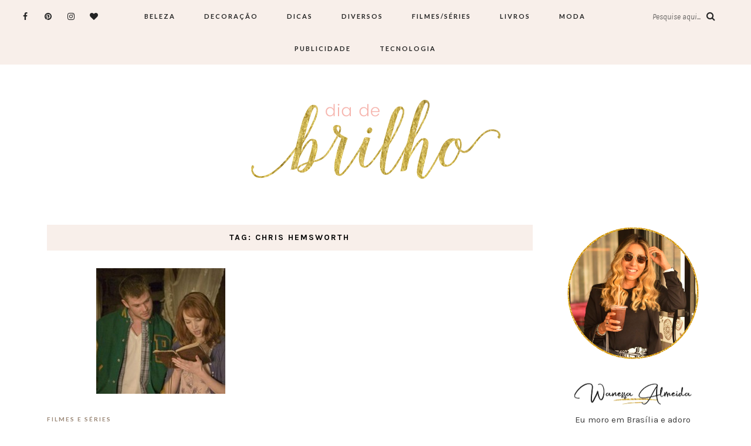

--- FILE ---
content_type: text/html; charset=UTF-8
request_url: https://diadebrilho.com/tag/chris-hemsworth/
body_size: 13679
content:
<!DOCTYPE html>
<html lang="pt-BR" prefix="og: https://ogp.me/ns#">
<head>
	<meta charset="UTF-8">
	<meta name="viewport" content="width=device-width, initial-scale=1">		
    	<style>img:is([sizes="auto" i], [sizes^="auto," i]) { contain-intrinsic-size: 3000px 1500px }</style>
	
<!-- Otimização para mecanismos de pesquisa pelo Rank Math - https://rankmath.com/ -->
<title>Arquivos Chris Hemsworth | Dia de Brilho</title>
<meta name="robots" content="follow, index, max-snippet:-1, max-video-preview:-1, max-image-preview:large"/>
<link rel="canonical" href="https://diadebrilho.com/tag/chris-hemsworth/" />
<meta property="og:locale" content="pt_BR" />
<meta property="og:type" content="article" />
<meta property="og:title" content="Arquivos Chris Hemsworth | Dia de Brilho" />
<meta property="og:url" content="https://diadebrilho.com/tag/chris-hemsworth/" />
<meta property="og:site_name" content="Dia de Brilho" />
<meta property="article:publisher" content="https://www.facebook.com/oliveirawanessa" />
<meta property="og:image" content="https://diadebrilho.com/wp-content/uploads/2021/09/diadebrilho-seo-2.png" />
<meta property="og:image:secure_url" content="https://diadebrilho.com/wp-content/uploads/2021/09/diadebrilho-seo-2.png" />
<meta property="og:image:width" content="1200" />
<meta property="og:image:height" content="630" />
<meta property="og:image:alt" content="Dia de Brilho por Wanessa Almeida" />
<meta property="og:image:type" content="image/png" />
<meta name="twitter:card" content="summary_large_image" />
<meta name="twitter:title" content="Arquivos Chris Hemsworth | Dia de Brilho" />
<meta name="twitter:site" content="@diadebrilho" />
<meta name="twitter:image" content="https://diadebrilho.com/wp-content/uploads/2021/09/diadebrilho-seo-2.png" />
<meta name="twitter:label1" content="Posts" />
<meta name="twitter:data1" content="1" />
<script type="application/ld+json" class="rank-math-schema">{"@context":"https://schema.org","@graph":[{"@type":"Person","@id":"https://diadebrilho.com/#person","name":"Wanessa Oliveira","sameAs":["https://www.facebook.com/oliveirawanessa","https://twitter.com/diadebrilho"],"image":{"@type":"ImageObject","@id":"https://diadebrilho.com/#logo","url":"https://diadebrilho.com/wp-content/uploads/2021/09/diadebrilho-seo-1.png","contentUrl":"https://diadebrilho.com/wp-content/uploads/2021/09/diadebrilho-seo-1.png","caption":"Wanessa Oliveira","inLanguage":"pt-BR","width":"1920","height":"1080"}},{"@type":"WebSite","@id":"https://diadebrilho.com/#website","url":"https://diadebrilho.com","name":"Wanessa Oliveira","publisher":{"@id":"https://diadebrilho.com/#person"},"inLanguage":"pt-BR"},{"@type":"CollectionPage","@id":"https://diadebrilho.com/tag/chris-hemsworth/#webpage","url":"https://diadebrilho.com/tag/chris-hemsworth/","name":"Arquivos Chris Hemsworth | Dia de Brilho","isPartOf":{"@id":"https://diadebrilho.com/#website"},"inLanguage":"pt-BR"}]}</script>
<!-- /Plugin de SEO Rank Math para WordPress -->

<link rel='dns-prefetch' href='//www.googletagmanager.com' />
<link rel='dns-prefetch' href='//fonts.googleapis.com' />
<link rel="alternate" type="application/rss+xml" title="Feed para Dia de Brilho &raquo;" href="https://diadebrilho.com/feed/" />
<link rel="alternate" type="application/rss+xml" title="Feed de comentários para Dia de Brilho &raquo;" href="https://diadebrilho.com/comments/feed/" />
<link rel="alternate" type="application/rss+xml" title="Feed de tag para Dia de Brilho &raquo; Chris Hemsworth" href="https://diadebrilho.com/tag/chris-hemsworth/feed/" />
		<style>
			.lazyload,
			.lazyloading {
				max-width: 100%;
			}
		</style>
		<script type="text/javascript">
/* <![CDATA[ */
window._wpemojiSettings = {"baseUrl":"https:\/\/s.w.org\/images\/core\/emoji\/16.0.1\/72x72\/","ext":".png","svgUrl":"https:\/\/s.w.org\/images\/core\/emoji\/16.0.1\/svg\/","svgExt":".svg","source":{"concatemoji":"https:\/\/diadebrilho.com\/wp-includes\/js\/wp-emoji-release.min.js?ver=6.8.3"}};
/*! This file is auto-generated */
!function(s,n){var o,i,e;function c(e){try{var t={supportTests:e,timestamp:(new Date).valueOf()};sessionStorage.setItem(o,JSON.stringify(t))}catch(e){}}function p(e,t,n){e.clearRect(0,0,e.canvas.width,e.canvas.height),e.fillText(t,0,0);var t=new Uint32Array(e.getImageData(0,0,e.canvas.width,e.canvas.height).data),a=(e.clearRect(0,0,e.canvas.width,e.canvas.height),e.fillText(n,0,0),new Uint32Array(e.getImageData(0,0,e.canvas.width,e.canvas.height).data));return t.every(function(e,t){return e===a[t]})}function u(e,t){e.clearRect(0,0,e.canvas.width,e.canvas.height),e.fillText(t,0,0);for(var n=e.getImageData(16,16,1,1),a=0;a<n.data.length;a++)if(0!==n.data[a])return!1;return!0}function f(e,t,n,a){switch(t){case"flag":return n(e,"\ud83c\udff3\ufe0f\u200d\u26a7\ufe0f","\ud83c\udff3\ufe0f\u200b\u26a7\ufe0f")?!1:!n(e,"\ud83c\udde8\ud83c\uddf6","\ud83c\udde8\u200b\ud83c\uddf6")&&!n(e,"\ud83c\udff4\udb40\udc67\udb40\udc62\udb40\udc65\udb40\udc6e\udb40\udc67\udb40\udc7f","\ud83c\udff4\u200b\udb40\udc67\u200b\udb40\udc62\u200b\udb40\udc65\u200b\udb40\udc6e\u200b\udb40\udc67\u200b\udb40\udc7f");case"emoji":return!a(e,"\ud83e\udedf")}return!1}function g(e,t,n,a){var r="undefined"!=typeof WorkerGlobalScope&&self instanceof WorkerGlobalScope?new OffscreenCanvas(300,150):s.createElement("canvas"),o=r.getContext("2d",{willReadFrequently:!0}),i=(o.textBaseline="top",o.font="600 32px Arial",{});return e.forEach(function(e){i[e]=t(o,e,n,a)}),i}function t(e){var t=s.createElement("script");t.src=e,t.defer=!0,s.head.appendChild(t)}"undefined"!=typeof Promise&&(o="wpEmojiSettingsSupports",i=["flag","emoji"],n.supports={everything:!0,everythingExceptFlag:!0},e=new Promise(function(e){s.addEventListener("DOMContentLoaded",e,{once:!0})}),new Promise(function(t){var n=function(){try{var e=JSON.parse(sessionStorage.getItem(o));if("object"==typeof e&&"number"==typeof e.timestamp&&(new Date).valueOf()<e.timestamp+604800&&"object"==typeof e.supportTests)return e.supportTests}catch(e){}return null}();if(!n){if("undefined"!=typeof Worker&&"undefined"!=typeof OffscreenCanvas&&"undefined"!=typeof URL&&URL.createObjectURL&&"undefined"!=typeof Blob)try{var e="postMessage("+g.toString()+"("+[JSON.stringify(i),f.toString(),p.toString(),u.toString()].join(",")+"));",a=new Blob([e],{type:"text/javascript"}),r=new Worker(URL.createObjectURL(a),{name:"wpTestEmojiSupports"});return void(r.onmessage=function(e){c(n=e.data),r.terminate(),t(n)})}catch(e){}c(n=g(i,f,p,u))}t(n)}).then(function(e){for(var t in e)n.supports[t]=e[t],n.supports.everything=n.supports.everything&&n.supports[t],"flag"!==t&&(n.supports.everythingExceptFlag=n.supports.everythingExceptFlag&&n.supports[t]);n.supports.everythingExceptFlag=n.supports.everythingExceptFlag&&!n.supports.flag,n.DOMReady=!1,n.readyCallback=function(){n.DOMReady=!0}}).then(function(){return e}).then(function(){var e;n.supports.everything||(n.readyCallback(),(e=n.source||{}).concatemoji?t(e.concatemoji):e.wpemoji&&e.twemoji&&(t(e.twemoji),t(e.wpemoji)))}))}((window,document),window._wpemojiSettings);
/* ]]> */
</script>

<style id='wp-emoji-styles-inline-css' type='text/css'>

	img.wp-smiley, img.emoji {
		display: inline !important;
		border: none !important;
		box-shadow: none !important;
		height: 1em !important;
		width: 1em !important;
		margin: 0 0.07em !important;
		vertical-align: -0.1em !important;
		background: none !important;
		padding: 0 !important;
	}
</style>
<link rel='stylesheet' id='wp-block-library-css' href='https://diadebrilho.com/wp-includes/css/dist/block-library/style.min.css?ver=6.8.3' type='text/css' media='all' />
<style id='classic-theme-styles-inline-css' type='text/css'>
/*! This file is auto-generated */
.wp-block-button__link{color:#fff;background-color:#32373c;border-radius:9999px;box-shadow:none;text-decoration:none;padding:calc(.667em + 2px) calc(1.333em + 2px);font-size:1.125em}.wp-block-file__button{background:#32373c;color:#fff;text-decoration:none}
</style>
<style id='global-styles-inline-css' type='text/css'>
:root{--wp--preset--aspect-ratio--square: 1;--wp--preset--aspect-ratio--4-3: 4/3;--wp--preset--aspect-ratio--3-4: 3/4;--wp--preset--aspect-ratio--3-2: 3/2;--wp--preset--aspect-ratio--2-3: 2/3;--wp--preset--aspect-ratio--16-9: 16/9;--wp--preset--aspect-ratio--9-16: 9/16;--wp--preset--color--black: #000000;--wp--preset--color--cyan-bluish-gray: #abb8c3;--wp--preset--color--white: #ffffff;--wp--preset--color--pale-pink: #f78da7;--wp--preset--color--vivid-red: #cf2e2e;--wp--preset--color--luminous-vivid-orange: #ff6900;--wp--preset--color--luminous-vivid-amber: #fcb900;--wp--preset--color--light-green-cyan: #7bdcb5;--wp--preset--color--vivid-green-cyan: #00d084;--wp--preset--color--pale-cyan-blue: #8ed1fc;--wp--preset--color--vivid-cyan-blue: #0693e3;--wp--preset--color--vivid-purple: #9b51e0;--wp--preset--gradient--vivid-cyan-blue-to-vivid-purple: linear-gradient(135deg,rgba(6,147,227,1) 0%,rgb(155,81,224) 100%);--wp--preset--gradient--light-green-cyan-to-vivid-green-cyan: linear-gradient(135deg,rgb(122,220,180) 0%,rgb(0,208,130) 100%);--wp--preset--gradient--luminous-vivid-amber-to-luminous-vivid-orange: linear-gradient(135deg,rgba(252,185,0,1) 0%,rgba(255,105,0,1) 100%);--wp--preset--gradient--luminous-vivid-orange-to-vivid-red: linear-gradient(135deg,rgba(255,105,0,1) 0%,rgb(207,46,46) 100%);--wp--preset--gradient--very-light-gray-to-cyan-bluish-gray: linear-gradient(135deg,rgb(238,238,238) 0%,rgb(169,184,195) 100%);--wp--preset--gradient--cool-to-warm-spectrum: linear-gradient(135deg,rgb(74,234,220) 0%,rgb(151,120,209) 20%,rgb(207,42,186) 40%,rgb(238,44,130) 60%,rgb(251,105,98) 80%,rgb(254,248,76) 100%);--wp--preset--gradient--blush-light-purple: linear-gradient(135deg,rgb(255,206,236) 0%,rgb(152,150,240) 100%);--wp--preset--gradient--blush-bordeaux: linear-gradient(135deg,rgb(254,205,165) 0%,rgb(254,45,45) 50%,rgb(107,0,62) 100%);--wp--preset--gradient--luminous-dusk: linear-gradient(135deg,rgb(255,203,112) 0%,rgb(199,81,192) 50%,rgb(65,88,208) 100%);--wp--preset--gradient--pale-ocean: linear-gradient(135deg,rgb(255,245,203) 0%,rgb(182,227,212) 50%,rgb(51,167,181) 100%);--wp--preset--gradient--electric-grass: linear-gradient(135deg,rgb(202,248,128) 0%,rgb(113,206,126) 100%);--wp--preset--gradient--midnight: linear-gradient(135deg,rgb(2,3,129) 0%,rgb(40,116,252) 100%);--wp--preset--font-size--small: 13px;--wp--preset--font-size--medium: 20px;--wp--preset--font-size--large: 36px;--wp--preset--font-size--x-large: 42px;--wp--preset--spacing--20: 0.44rem;--wp--preset--spacing--30: 0.67rem;--wp--preset--spacing--40: 1rem;--wp--preset--spacing--50: 1.5rem;--wp--preset--spacing--60: 2.25rem;--wp--preset--spacing--70: 3.38rem;--wp--preset--spacing--80: 5.06rem;--wp--preset--shadow--natural: 6px 6px 9px rgba(0, 0, 0, 0.2);--wp--preset--shadow--deep: 12px 12px 50px rgba(0, 0, 0, 0.4);--wp--preset--shadow--sharp: 6px 6px 0px rgba(0, 0, 0, 0.2);--wp--preset--shadow--outlined: 6px 6px 0px -3px rgba(255, 255, 255, 1), 6px 6px rgba(0, 0, 0, 1);--wp--preset--shadow--crisp: 6px 6px 0px rgba(0, 0, 0, 1);}:where(.is-layout-flex){gap: 0.5em;}:where(.is-layout-grid){gap: 0.5em;}body .is-layout-flex{display: flex;}.is-layout-flex{flex-wrap: wrap;align-items: center;}.is-layout-flex > :is(*, div){margin: 0;}body .is-layout-grid{display: grid;}.is-layout-grid > :is(*, div){margin: 0;}:where(.wp-block-columns.is-layout-flex){gap: 2em;}:where(.wp-block-columns.is-layout-grid){gap: 2em;}:where(.wp-block-post-template.is-layout-flex){gap: 1.25em;}:where(.wp-block-post-template.is-layout-grid){gap: 1.25em;}.has-black-color{color: var(--wp--preset--color--black) !important;}.has-cyan-bluish-gray-color{color: var(--wp--preset--color--cyan-bluish-gray) !important;}.has-white-color{color: var(--wp--preset--color--white) !important;}.has-pale-pink-color{color: var(--wp--preset--color--pale-pink) !important;}.has-vivid-red-color{color: var(--wp--preset--color--vivid-red) !important;}.has-luminous-vivid-orange-color{color: var(--wp--preset--color--luminous-vivid-orange) !important;}.has-luminous-vivid-amber-color{color: var(--wp--preset--color--luminous-vivid-amber) !important;}.has-light-green-cyan-color{color: var(--wp--preset--color--light-green-cyan) !important;}.has-vivid-green-cyan-color{color: var(--wp--preset--color--vivid-green-cyan) !important;}.has-pale-cyan-blue-color{color: var(--wp--preset--color--pale-cyan-blue) !important;}.has-vivid-cyan-blue-color{color: var(--wp--preset--color--vivid-cyan-blue) !important;}.has-vivid-purple-color{color: var(--wp--preset--color--vivid-purple) !important;}.has-black-background-color{background-color: var(--wp--preset--color--black) !important;}.has-cyan-bluish-gray-background-color{background-color: var(--wp--preset--color--cyan-bluish-gray) !important;}.has-white-background-color{background-color: var(--wp--preset--color--white) !important;}.has-pale-pink-background-color{background-color: var(--wp--preset--color--pale-pink) !important;}.has-vivid-red-background-color{background-color: var(--wp--preset--color--vivid-red) !important;}.has-luminous-vivid-orange-background-color{background-color: var(--wp--preset--color--luminous-vivid-orange) !important;}.has-luminous-vivid-amber-background-color{background-color: var(--wp--preset--color--luminous-vivid-amber) !important;}.has-light-green-cyan-background-color{background-color: var(--wp--preset--color--light-green-cyan) !important;}.has-vivid-green-cyan-background-color{background-color: var(--wp--preset--color--vivid-green-cyan) !important;}.has-pale-cyan-blue-background-color{background-color: var(--wp--preset--color--pale-cyan-blue) !important;}.has-vivid-cyan-blue-background-color{background-color: var(--wp--preset--color--vivid-cyan-blue) !important;}.has-vivid-purple-background-color{background-color: var(--wp--preset--color--vivid-purple) !important;}.has-black-border-color{border-color: var(--wp--preset--color--black) !important;}.has-cyan-bluish-gray-border-color{border-color: var(--wp--preset--color--cyan-bluish-gray) !important;}.has-white-border-color{border-color: var(--wp--preset--color--white) !important;}.has-pale-pink-border-color{border-color: var(--wp--preset--color--pale-pink) !important;}.has-vivid-red-border-color{border-color: var(--wp--preset--color--vivid-red) !important;}.has-luminous-vivid-orange-border-color{border-color: var(--wp--preset--color--luminous-vivid-orange) !important;}.has-luminous-vivid-amber-border-color{border-color: var(--wp--preset--color--luminous-vivid-amber) !important;}.has-light-green-cyan-border-color{border-color: var(--wp--preset--color--light-green-cyan) !important;}.has-vivid-green-cyan-border-color{border-color: var(--wp--preset--color--vivid-green-cyan) !important;}.has-pale-cyan-blue-border-color{border-color: var(--wp--preset--color--pale-cyan-blue) !important;}.has-vivid-cyan-blue-border-color{border-color: var(--wp--preset--color--vivid-cyan-blue) !important;}.has-vivid-purple-border-color{border-color: var(--wp--preset--color--vivid-purple) !important;}.has-vivid-cyan-blue-to-vivid-purple-gradient-background{background: var(--wp--preset--gradient--vivid-cyan-blue-to-vivid-purple) !important;}.has-light-green-cyan-to-vivid-green-cyan-gradient-background{background: var(--wp--preset--gradient--light-green-cyan-to-vivid-green-cyan) !important;}.has-luminous-vivid-amber-to-luminous-vivid-orange-gradient-background{background: var(--wp--preset--gradient--luminous-vivid-amber-to-luminous-vivid-orange) !important;}.has-luminous-vivid-orange-to-vivid-red-gradient-background{background: var(--wp--preset--gradient--luminous-vivid-orange-to-vivid-red) !important;}.has-very-light-gray-to-cyan-bluish-gray-gradient-background{background: var(--wp--preset--gradient--very-light-gray-to-cyan-bluish-gray) !important;}.has-cool-to-warm-spectrum-gradient-background{background: var(--wp--preset--gradient--cool-to-warm-spectrum) !important;}.has-blush-light-purple-gradient-background{background: var(--wp--preset--gradient--blush-light-purple) !important;}.has-blush-bordeaux-gradient-background{background: var(--wp--preset--gradient--blush-bordeaux) !important;}.has-luminous-dusk-gradient-background{background: var(--wp--preset--gradient--luminous-dusk) !important;}.has-pale-ocean-gradient-background{background: var(--wp--preset--gradient--pale-ocean) !important;}.has-electric-grass-gradient-background{background: var(--wp--preset--gradient--electric-grass) !important;}.has-midnight-gradient-background{background: var(--wp--preset--gradient--midnight) !important;}.has-small-font-size{font-size: var(--wp--preset--font-size--small) !important;}.has-medium-font-size{font-size: var(--wp--preset--font-size--medium) !important;}.has-large-font-size{font-size: var(--wp--preset--font-size--large) !important;}.has-x-large-font-size{font-size: var(--wp--preset--font-size--x-large) !important;}
:where(.wp-block-post-template.is-layout-flex){gap: 1.25em;}:where(.wp-block-post-template.is-layout-grid){gap: 1.25em;}
:where(.wp-block-columns.is-layout-flex){gap: 2em;}:where(.wp-block-columns.is-layout-grid){gap: 2em;}
:root :where(.wp-block-pullquote){font-size: 1.5em;line-height: 1.6;}
</style>
<link rel='stylesheet' id='parent-style-css' href='https://diadebrilho.com/wp-content/themes/aileen/style.css?ver=6.8.3' type='text/css' media='all' />
<link rel='stylesheet' id='child-style-css' href='https://diadebrilho.com/wp-content/themes/aileen-child/style.css?ver=6.8.3' type='text/css' media='all' />
<link rel='stylesheet' id='aileen-fonts-css' href='//fonts.googleapis.com/css?family=Cookie%7CDancing+Script%3A400%2C700%7CAlice%7CKarla%3A400%2C400i%2C700%2C700i%7CRoboto+Slab%3A400%2C700%7COpen+Sans%7CMr+Dafoe%7CKalam%3A400%2C700%7CPoppins%3A300%2C300i%2C400%2C400i%2C500%2C500i%2C600%2C600i%7CCrimson+Text%3A400%2C400i%2C600%2C600i%7CMuli%3A400%2C400i%2C600%2C600i%2C700%2C700i%2C800%2C800i%7CAmiri%3A400%2C400i%2C700%2C700i%7CDroid+Serif%3A400%2C400italic%2C700%2C700italic%7CRoboto%7CPT+Sans%7CLobster%7CJosefin+Sans%7CPacifico%7CCourgette%7CHandlee%7CPlayfair+Display%3A400%2C400italic%2C700%2C700italic%7CWork+Sans%3A400%2C500%7CMontserrat%3A400%2C700%7CSource+Serif+Pro%3A400%2C700%7COswald%3A400%2C300%2C700%7CArchivo+Narrow%3A400%2C400italic%2C700%2C700italic%7CLora%3A400%2C700%2C400italic%2C700italic%7COld+Standard+TT%3A400%2C700%2C400italic%7CRaleway%3A300%2C400%2C500%2C600%2C700%7CLato%3A400%2C400italic%2C300%2C300italic%2C700%2C700italic%7CPT+Sans%3A400%2C400italic%2C700%2C700italic%7CLora%3A400%2C400italic%2C700%2C700italic%7CLibre+Baskerville%3A400%2C400italic%2C700%7CJosefin+Slab%3A400%2C400italic%2C600%2C600italic%2C700%2C700italic%7CSource+Sans+Pro%3A400%2C400italic%2C700%2C700italic%7CPT+Serif%3A400%2C400italic%2C700%2C700italic%7CNoto+Serif%3A400%2C400italic%2C700%2C700italic%7CJosefin+Sans%3A400%2C400italic%2C700%2C700italic%7CQuicksand%3A400%2C700%7CQuestrial%7CComfortaa%3A400%2C700%7CCinzel%3A400%2C700%7CPontano+Sans%7CQuattrocento+Sans%3A400%2C700%2C400italic%2C700italic%7CMerriweather%3A300%2C400%2C700%7CVarela+Round%7CAlegreya%3A400%2C400italic%2C700%2C700italic%7CEB+Garamond%7CPlayfair+Display+SC%3A400%2C400italic%2C700%2C700italic%7CArapey%3A400%2C400italic%7CPrata%7CRufina%3A400%2C700%7CActor%7CAlegreya%3A400%2C400i%2C700%2C700i%2C900%2C900i%7CAlex+Brush%7CAmatic+SC%7CAmiko%3A400%2C600%2C700%7CArchitects+Daughter%7CArsenal%3A400%2C400i%2C700%2C700i%7CArvo%3A400%2C400i%2C700%2C700i%7CBad+Script%7CBaloo%7CCardo%3A400%2C400i%2C700%7CChanga+One%3A400%2C400i%7CChonburi%7CCinzel%3A400%2C700%2C900%7CCormorant+Garamond%3A400%2C400i%2C700%2C700i%7CDosis%3A400%2C700%2C800%7CEB+Garamond%7CFrank+Ruhl+Libre%3A300%2C400%2C700%2C900%7CGreat+Vibes%7CIndie+Flower%7CJust+Another+Hand%7CLobster+Two%3A400%2C400i%2C700%2C700i&#038;ver=1' type='text/css' media='all' />
<link rel='stylesheet' id='bootstrap-css' href='https://diadebrilho.com/wp-content/themes/aileen/css/bootstrap.css?ver=6.8.3' type='text/css' media='all' />
<link rel='stylesheet' id='aileen-style-css' href='https://diadebrilho.com/wp-content/themes/aileen/css/main.css?ver=6.8.3' type='text/css' media='all' />
<link rel='stylesheet' id='owl-carousel-css' href='https://diadebrilho.com/wp-content/themes/aileen/css/owl.carousel.css?ver=6.8.3' type='text/css' media='all' />
<link rel='stylesheet' id='font-awesome-css' href='https://diadebrilho.com/wp-content/themes/aileen/css/font-awesome.min.css?ver=6.8.3' type='text/css' media='all' />
<link rel='stylesheet' id='custom-style-css' href='https://diadebrilho.com/wp-content/themes/aileen/style.css?ver=6.8.3' type='text/css' media='all' />
<style id='custom-style-inline-css' type='text/css'>

	
		#post-nav {
			border-top: 1px solid #e5e5e5; padding-top:20px;
		}
	
		body { 
			color:#3d3d3d !important; font-family: Karla; font-size: 15px; line-height: 23px; font-style:normal; 		font-weight:normal; letter-spacing: 0px;
		}
		
		.widget .tagcloud a , .tagcloud a {font-family: Karla; font-size: 15px !important; line-height: 23px; font-style:normal; 		font-weight:normal; letter-spacing: 0px;}
		
		h1, h1.entry-title, #home_carousel .slider-entry-title {
			font-family:Oswald; font-size:30px; line-height: 44px; font-style:normal; font-weight:normal ; letter-spacing: 0px;
		}
				
		h2, h2.entry-title, .slider-entry-title, .woocommerce ul.products li.product .woocommerce-loop-product__title  {
			font-family:Oswald; font-size:24px; line-height: 36px ; font-style:normal; font-weight:normal; letter-spacing: 0px;
		}
	
		h3 {
			font-family:Karla; font-size:14px; line-height: 20px; font-style:normal; font-weight:bold; letter-spacing: 2px;
		}
	
		h4, .related.products .woo-product-title, .woocommerce .mini_cart_item {
			font-family:Oswald; font-size:17px; line-height: 26px; font-style:normal; font-weight:normal; letter-spacing: 0px;
		}
	
		h5,  .entry-meta, .woocommerce-review__published-date  {
			font-family:Courgette; font-size:14px; line-height: 20px ; font-style:normal; font-weight:normal; letter-spacing: 0.3px;
		}
	
		h6, .entry-cat a, .comment-reply-link, .read-more a, .woocommerce-review__author, .woocommerce a.button  {
			font-family:Lato; font-size:10px !important; line-height: 16px; font-style:normal; font-weight:bold; letter-spacing: 2px;
		}
		
		.navbar-nav > li > a,  .dropdown-menu a {
			font-family:Lato; font-size:11px; line-height: 18px; font-style:normal; font-weight:bold; letter-spacing: 2px;
		}
		
		#site-title a {
			font-family:Dancing Script; font-size:72px; line-height: 82px; font-style:normal; font-weight:normal ; letter-spacing: 5px;
		}
				
		.site-description {
			font-family:Raleway; font-size:13px; line-height: 16px; font-style:normal; font-weight:normal ; letter-spacing: 1px;
		}
	
		a:hover { 
			color:  #111111 ;
		}
			
		a, blockquote:before, span.post-nav-title, .social-icons a:hover, .header-right .fa:hover, .blog.sticky .entry-title:after  { 
			color:  #998675;
		} 
		
		
		
		.read-more a:hover, a.aileen-link:hover, .widget a.social-icon:hover, .product .add_to_cart_button:hover, .about-find-more a:hover,  #search-form #searchsubmit:hover,  .widget .tagcloud a:hover {
			background: #111111 ; color:#fff !important;
		}
		
		.go-top:hover, .woocommerce ul.products li.product .button, .woocommerce div.product form.cart .button:hover, .page_navi a:hover, a.page-numbers:hover, span.page-numbers.dots:hover, .woocommerce nav.woocommerce-pagination ul li a:hover {
			background: #998675; color:#fff;
		}
		
		#site-title a {
				color: #000000;
		}
		
		.site-description {
			color: #929292;
		}
		
		.entry-meta, .entry-meta a {
			color: #868686;
		}
		
		.owl-dot.active, .post-sticky-icon span, .post-sticky-label span, .read-more a,   .recent-post-thumb .count, input#submit:hover, .top-shop-count, #search-form #searchsubmit, .author-label {
			background:#998675;
		}
		
		.widget-title, .related-title, .commentlist .comments-title, .comment-reply-title, .wrapper-archive-block .widget-title, .wrapper-search-block .widget-title, .related.products .widget-title, .instagram-widget-container .widget-title {
			background: #f8efea;
		}
		
		.widget-title h3, .widget-title, .related-title h3, #reply-title, .woocommerce #reviews h3, .commentlist .comments-title, .comment-reply-title, .wrapper-archive-block .widget-title, .wrapper-search-block .widget-title,  .related.products .widget-title, .instagram-widget-container .widget-title {
			color: #000000;
		}
		
		 .entry-title, .entry-title a, .widget-title, .mc4wp-form h3, .authorbox h3, .related-title, .recent-post-overlay a,   .page-numbers li span, .comment-reply-title, .commentlist h5, .relatedposts  h4 a, .recent-posts-list-title  a, h6.com-author, h6.com-author a, .aboutme-content h3, .gallery-caption, .wp-caption-text, .null-instagram-feed p.clear a, .aileen_recent_list h5 a, .related-overlay p a, .desc-list-post h3, .wp-pagenavi a, a.page-numbers, span.page-numbers.dots, .comment-reply-link, .info-blocks-item  h5,  .post-previous a, .post-next a, .quote-source a, .widget  .social-icons a,   .cart_item .product-name a, .aileen-social-sharing span, .tags-title  {
			color: #111111;
		}
		.header-slider .slider-entry-title a, .widget_archive li a, .widget_categories li a, .widget_pages li a, .widget_meta li a, .widget_recent_entries li a,  h1, h2, h3, h4, h5, h6, .previous_posts_link a, .next_posts_link a, .prev.page-numbers a, #sidebar .widget.widget_nav_menu ul li a {
			color:  #111111 ;
		}
	
		#logo {padding:50px 0px 50px 0px;}
		
		#logo img {
			max-width:441px;
		}
	
		.woocommerce div.product form.cart .button,   input[type='reset'], input[type='submit'], button[type='submit'], input#submit, .page_navi .current, .page-numbers.current, .go-top,   .bypostauthor cite span {
			background:#111111; color:#fff;
		}
		.top-main-menu, .is-sticky, .is-sticky .top-main-menu {
			background: #f8efea;
		}
	
		.navbar-nav > li > a, navbar-toggle, .is-sticky  a, .navbar-default .navbar-toggle, .social-icons a, .header-right .fa, .header-right a, .navbar-default .navbar-nav > .active > a, .navbar li.menu-item-has-children:before { 
			color:  #232323;
		} 
		
 .navbar-collapse.collapse.in  .navbar-nav>li, .dropdown-menu > li {
			border-top:1px solid #edddd3;
		}
		
		 .comment .comment-single {border-bottom:1px solid #edddd3;}
		
		.dropdown-menu > li > a, .dropdown-menu > li > a:hover { 
			color:  #232323 !important;
		}  
		.dropdown-menu, .navbar-nav .open .dropdown-menu  {
			background:#f8efea; 
		}
	
  
		.footer {display:block;}
	
		.footer {
			background:#f8efea !important; color:  #191919;
		}
		
		.footer, .footer a, .footer strong, .footer b,.footer input[placeholder], .footer textarea[placeholder], .footer h1, .footer h2, .footer h3, .footer h4, .footer h5, .footer h6, .footer-social-block .social-icons a {
			color:  #191919;
		}
	
		.copyright  {
			background:#edddd5; color:  #363636;
		}
	
		.copyright a {
			color:  #363636;
		}
		
		.mc4wp-form { 
			background:#f2f2f2; 
		}
		
		.mc4wp-form, .mc4wp-form b, .mc4wp-form  h1, .mc4wp-form  h2, .mc4wp-form  h3, .mc4wp-form  h4, .mc4wp-form  h5, .mc4wp-form  h6 {
			color:  #000000 !important;
		}
		
		.author-block {
			background:#f7f7f7; color:#111111;
		}
		
		.authorbox h2 {color:#111111;}
		
		td, th  {
			border-top: 1px solid #e5e5e5;
		}
		table,    .widget_calendar table td, .desc-list-post, .single .header-wrapper, .page .header-wrapper, .widget ul li, .woocommerce-MyAccount-navigation li, .woocommerce div.product form.cart .group_table td  { 
			border-bottom: 1px solid #e5e5e5;
		}
		
		 .authorbox, .woocommerce-MyAccount-navigation {
			border: 1px solid #e5e5e5;
		}
				
		.woocommerce ul.cart_list li a, .woocommerce.widget a, .woocommerce-MyAccount-navigation li  a {
			color: #111111;
		}
		
		.woocommerce .onsale, .woocommerce span.onsale, .woocommerce nav.woocommerce-pagination ul li span {
			background: #111111 !important; color:#fff !important;
		}
		
		.woocommerce ul.products li.product .button:hover, .woocommerce button.button:hover {
			background:#111111; color:#fff;
		}
		
		
		.woocommerce ul.cart_list li, .woocommerce ul.product_list_widget li {
			border-bottom:1px solid #e5e5e5;
		}
		
		.woocommerce div.product .woocommerce-tabs ul.tabs li.active, .woocommerce button.button {
			background:#998675; color:#fff;
		}
		
		.woocommerce .star-rating span {
			color:#998675;
		}
				
		.woocommerce div.product p.price, .woocommerce div.product span.price, .woocommerce ul.products li.product .price {
			color: #111111;
		}
		
		.woocommerce #respond input#submit.alt, .woocommerce a.button, .woocommerce .woocommerce-message .button,.woocommerce-cart .wc-proceed-to-checkout a.checkout-button, .woocommerce button.button.alt, .button.wc-backward {
			background:#111111; color:#fff;
		}
		.woocommerce button.button.alt:hover, .woocommerce a.button:hover, .woocommerce-cart .wc-proceed-to-checkout a.checkout-button:hover, .button.wc-backward:hover {
			background:#998675; color:#fff;
		}
		
		@media screen and (min-width: 991px) {
			.dropdown .dropdown-menu .dropdown-menu li {border-left:1px solid #edddd3;}
			
		}
		@media screen and (max-width: 768px) {
			.slider-entry-title {
			font-family:Oswald; font-size:24px; line-height: 36px ; font-style:normal; font-weight:normal; letter-spacing: 0px;
		}
		}
		
		@media screen and (max-width: 991px) {
			
		
			.navbar-nav > li {
				background:#f8efea;
			}
	
			.navbar-nav > li > a { 
				color:  #232323 !important;
			} 
			
			h1.entry-title, h1.page-title, #home_carousel .slider-entry-title {font-family:Oswald!important; font-size:24px !important; line-height: 36px!important; font-style:normal!important; font-weight:normal !important;}
			
			.header-slider .read-more {display:none;}
		}
		
		.single .entry-content, .single .entry-content p{
text-align: justify;
}

article.blog p{
text-align: justify;
}

.single .header-wrapper {
border:0;
}


	
</style>
<script type="text/javascript" src="https://diadebrilho.com/wp-includes/js/jquery/jquery.min.js?ver=3.7.1" id="jquery-core-js"></script>
<script type="text/javascript" src="https://diadebrilho.com/wp-includes/js/jquery/jquery-migrate.min.js?ver=3.4.1" id="jquery-migrate-js"></script>

<!-- Snippet da etiqueta do Google (gtag.js) adicionado pelo Site Kit -->
<!-- Snippet do Google Análises adicionado pelo Site Kit -->
<script type="text/javascript" src="https://www.googletagmanager.com/gtag/js?id=GT-NCLX2JR" id="google_gtagjs-js" async></script>
<script type="text/javascript" id="google_gtagjs-js-after">
/* <![CDATA[ */
window.dataLayer = window.dataLayer || [];function gtag(){dataLayer.push(arguments);}
gtag("set","linker",{"domains":["diadebrilho.com"]});
gtag("js", new Date());
gtag("set", "developer_id.dZTNiMT", true);
gtag("config", "GT-NCLX2JR");
/* ]]> */
</script>
<link rel="https://api.w.org/" href="https://diadebrilho.com/wp-json/" /><link rel="alternate" title="JSON" type="application/json" href="https://diadebrilho.com/wp-json/wp/v2/tags/3901" /><link rel="EditURI" type="application/rsd+xml" title="RSD" href="https://diadebrilho.com/xmlrpc.php?rsd" />
<meta name="generator" content="WordPress 6.8.3" />
<meta name="generator" content="Site Kit by Google 1.165.0" />		<script>
			document.documentElement.className = document.documentElement.className.replace('no-js', 'js');
		</script>
				<style>
			.no-js img.lazyload {
				display: none;
			}

			figure.wp-block-image img.lazyloading {
				min-width: 150px;
			}

			.lazyload,
			.lazyloading {
				--smush-placeholder-width: 100px;
				--smush-placeholder-aspect-ratio: 1/1;
				width: var(--smush-image-width, var(--smush-placeholder-width)) !important;
				aspect-ratio: var(--smush-image-aspect-ratio, var(--smush-placeholder-aspect-ratio)) !important;
			}

						.lazyload, .lazyloading {
				opacity: 0;
			}

			.lazyloaded {
				opacity: 1;
				transition: opacity 400ms;
				transition-delay: 0ms;
			}

					</style>
		
<!-- Meta-etiquetas do Google AdSense adicionado pelo Site Kit -->
<meta name="google-adsense-platform-account" content="ca-host-pub-2644536267352236">
<meta name="google-adsense-platform-domain" content="sitekit.withgoogle.com">
<!-- Fim das meta-etiquetas do Google AdSense adicionado pelo Site Kit -->
<link rel="icon" href="https://diadebrilho.com/wp-content/uploads/2021/09/cropped-logo-dia-de-brilho-icon-32x32.png" sizes="32x32" />
<link rel="icon" href="https://diadebrilho.com/wp-content/uploads/2021/09/cropped-logo-dia-de-brilho-icon-192x192.png" sizes="192x192" />
<link rel="apple-touch-icon" href="https://diadebrilho.com/wp-content/uploads/2021/09/cropped-logo-dia-de-brilho-icon-180x180.png" />
<meta name="msapplication-TileImage" content="https://diadebrilho.com/wp-content/uploads/2021/09/cropped-logo-dia-de-brilho-icon-270x270.png" />
<link rel="preload" href="https://script.joinads.me/myad1977.js" crossorigin="anonymous" as="script">
<script type="module" src="https://script.joinads.me/myad1977.js" crossorigin="anonymous" async></script>

<meta name="adopt-website-id" content="4adb5a35-5716-461c-8156-db2c6b43b5bd" />
<script src="//tag.goadopt.io/injector.js?website_code=4adb5a35-5716-461c-8156-db2c6b43b5bd" class="adopt-injector"></script>	
	<meta property='fb:app_id' content='673120226109162' />
	<meta content='guide4' property='fb:admins'/>
	<meta content='oliveirawanessa' property='fb:admins'/>

	<script async src="https://pagead2.googlesyndication.com/pagead/js/adsbygoogle.js?client=ca-pub-4482525598847865"
     crossorigin="anonymous"></script>
	
<!-- Global site tag (gtag.js) - Google Analytics -->
<script async src="https://www.googletagmanager.com/gtag/js?id=UA-29139372-1"></script>
<script>
  window.dataLayer = window.dataLayer || [];
  function gtag(){dataLayer.push(arguments);}
  gtag('js', new Date());

  gtag('config', 'UA-29139372-1');
</script>

 </head>

<body class="archive tag tag-chris-hemsworth tag-3901 wp-theme-aileen wp-child-theme-aileen-child" id="o-wrapper">
 <div class="loader-body"></div>

	<div id="fb-root"></div>
	<script async defer crossorigin="anonymous" src="https://connect.facebook.net/pt_BR/sdk.js#xfbml=1&version=v11.0&appId=1527915544150305&autoLogAppEvents=1" nonce="66TJKy6Z"></script>
	
	
<!-- HEADER -->
<!-- Main Menu-->
<div class="row top-main-menu">
		
	<!-- Social Icons -->
	<div class="col-md-2 col-xs-10 header-left">
				
		<div class="top-header-social">
				<div class="social-icons">
	
		
													<p class="social-media-icon"><a class="social-icon facebook" href="https://www.facebook.com/Diadebrilho/" title="Facebook" target="blank"><i class="fa fa-facebook"></i></a></p>
												
												
													<p class="social-media-icon"><a class="social-icon pinterest" href="https://br.pinterest.com/wanessaoalmeida" title="Pinterest" target="blank"><i class="fa fa-pinterest"></i></a></p>
												
													<p class="social-media-icon"><a class="social-icon instagram"  href="https://www.instagram.com/wanessaoalmeida/" title="Instagram" target="blank"><i class="fa fa-instagram"></i></a></p>
												
																		
													<p class="social-media-icon"><a class="social-icon bloglovin"  href="https://www.bloglovin.com/blogs/my-blog-3487771" title="Bloglovin" target="blank"><i class="fa fa-heart"></i></a></p>
												
												
												
												
						
						<!-- Search Content -->
										
							<p class="mobile-search-icon"><a href="#" class="top-search-button social-icon search-icon"><i class="fa fa-search" aria-hidden="true"></i></a></p>
				
							<div class="full-screen-search">
								<button type="button" class="close full-screen-search-close" >X</button>
								<form role="search" method="get" action="https://diadebrilho.com/" class="full-screen-search-form">
								<div class="full-screen-search-container">
									<input type="text" name="s" placeholder="Digite e pressione Enter..." class="full-screen-search-input" />
								</div>
								</form>
							</div>
												
	</div>
		</div>
		</div>
			
	<!-- Navigation -->	
	<div class="col-md-8 col-xs-12 top-menu-panel centered no-padding">
		<nav class="navbar navbar-default navbar-static">
						<div class="navbar-header">
				<button type="button" class="navbar-toggle collapsed" data-toggle="collapse" data-target="#navbar-upper">
					<i class="fa fa-bars"></i>
				</button>
			</div>
			 
				
			<div class="collapse navbar-collapse" id="navbar-upper">    
				<div class="menu-menu-novo-container"><ul id="menu-menu-novo" class="nav navbar-nav "><li id="menu-item-11416" class="menu-item menu-item-type-custom menu-item-object-custom menu-item-11416"><a title="Beleza" href="https://diadebrilho.com/category/beleza-2/">Beleza</a></li>
<li id="menu-item-11419" class="menu-item menu-item-type-custom menu-item-object-custom menu-item-11419"><a title="Decoração" href="https://diadebrilho.com/category/decoracao/">Decoração</a></li>
<li id="menu-item-11420" class="menu-item menu-item-type-custom menu-item-object-custom menu-item-11420"><a title="Dicas" href="https://diadebrilho.com/category/dicas/">Dicas</a></li>
<li id="menu-item-11421" class="menu-item menu-item-type-custom menu-item-object-custom menu-item-11421"><a title="Diversos" href="https://diadebrilho.com/category/diversos/">Diversos</a></li>
<li id="menu-item-11422" class="menu-item menu-item-type-custom menu-item-object-custom menu-item-11422"><a title="Filmes/Séries" href="https://diadebrilho.com/category/filmes-e-series/">Filmes/Séries</a></li>
<li id="menu-item-11423" class="menu-item menu-item-type-custom menu-item-object-custom menu-item-11423"><a title="Livros" href="https://diadebrilho.com/category/livros/">Livros</a></li>
<li id="menu-item-11424" class="menu-item menu-item-type-custom menu-item-object-custom menu-item-11424"><a title="Moda" href="https://diadebrilho.com/category/moda-2/">Moda</a></li>
<li id="menu-item-11425" class="menu-item menu-item-type-custom menu-item-object-custom menu-item-11425"><a title="Publicidade" href="https://diadebrilho.com/category/publicidade/">Publicidade</a></li>
<li id="menu-item-11426" class="menu-item menu-item-type-custom menu-item-object-custom menu-item-11426"><a title="Tecnologia" href="https://diadebrilho.com/category/tecnologia-2/">Tecnologia</a></li>
</ul></div>			</div>
		</nav>
	</div>
			
	<!-- Search Icon -->
	<div class="col-md-2 col-xs-4 header-right ">
			
		<!-- Search Icon -->
		
						
				
		<a href="#" class="top-search-button search-icon"><span class="search-icon-title">Pesquise aqui...</span><i class="fa fa-search" aria-hidden="true"></i></a>
				
		<!-- Search Content -->
		<div class="full-screen-search">
			<button type="button" class="close full-screen-search-close" >X</button>
			<form role="search" method="get" action="https://diadebrilho.com/" class="full-screen-search-form">
				<div class="full-screen-search-container">
					<input type="text" name="s" placeholder="Digite e pressione Enter..." class="full-screen-search-input" />
				</div>
			</form>
		</div>
				
		<!-- Cart Button -->
						
				
	</div>
</div>
<!-- HEADER -->
<div class="row header-wrapper">
		
	<!-- Site Logo -->
	<div class="container">
		<div id="logo" class="col-md-12 centered">
			
			<!-- Logo Image -->
							
			<!-- Logo -->
						<a href="https://diadebrilho.com/" title="Dia de Brilho" rel="home">
				<img data-src="https://diadebrilho.com/wp-content/uploads/2021/09/logo-dia-de-brilho-1.png" alt="Dia de Brilho" src="[data-uri]" class="lazyload" style="--smush-placeholder-width: 441px; --smush-placeholder-aspect-ratio: 441/156;" />
			</a>
				
					</div>
	</div>
	
</div>

<!-- HOMEPAGE SLIDER -->
			
 

<!-- HEADER IMAGE-->

<!-- INFO BLOCKS -->


<!-- MAIN CONTAINER -->
<div class="main-container container ">	

	
	<!-- Go top Button -->
	<div>
		<a href="#" class="go-top">TOP</a>
	</div><div class="col-md-12 wrapper-content no-padding">
	
	<!-- Left Sidebar -->
		<!-- No Sidebar -->
		<div class="col-md-9 wrapper-right-sidebar no-padding">
		
				<!-- Page Title -->
		<div class="col-md-12 wrapper-archive-block" >
		<div class="widget-title">
			<h3>
				Tag: Chris Hemsworth<span class="vcard"></span>			</h3>
		</div>
		
		<!-- Category Description -->	
			
		
		<!-- Author Block -->	
			
		</div>
		
		<!-- Content -->
		<div id="content" role="main">
				
		<!-- Posts Content -->
											
							
							
					<article id="post_12831" class="blog box two-col-grid wow animate fadeInUp col-xs-12 col-sm-6 col-md-6 post-12831 post type-post status-publish format-standard has-post-thumbnail hentry category-filmes-e-series tag-chris-hemsworth tag-movie tag-o-segredo-da-cabana tag-sessao-pipoca-2 tag-terror">
	
	<!-- Post Thumbnail -->
	<div class="entry-thumbnail">
			
		<!-- Standard -->
		<a href="https://diadebrilho.com/sessao-pipoca-o-segredo-da-cabana/"><img width="220" height="214" data-src="https://diadebrilho.com/wp-content/uploads/2014/12/destakosegredocaban.jpg" class="attachment-aileen_standard size-aileen_standard wp-post-image lazyload" alt="" decoding="async" src="[data-uri]" style="--smush-placeholder-width: 220px; --smush-placeholder-aspect-ratio: 220/214;" /></a>
		
		<!-- Pin It -->
			
		<div class="pin-share-post-overlay">
					</div>
		 
		<!-- Audio -->
				
		<!-- Video -->
				<!-- Gallery -->
						
		<!-- Quote -->
				
		<!-- Sticky -->
		<div class="post-sticky-icon"><span>DESTAQUE</span></div>
 
	</div>
		
	<!-- Post Header -->
	<header class="post-header row">
		<div class="col-md-12 no-padding">				
			
			<!-- Category -->
				
				<div class="entry-cat"><a href="https://diadebrilho.com/category/filmes-e-series/" rel="category tag">Filmes e Séries</a></div>
						
			<!-- Title -->
			<h2 class="entry-title"><a href="https://diadebrilho.com/sessao-pipoca-o-segredo-da-cabana/">Sessão Pipoca: O segredo da cabana</a></h2>
			<!-- Details -->
			<div class="entry-meta">
				
				<!-- Author -->
								
				<!-- Date -->
					
					<span>em 11 de dezembro de 2014</span> 
							
			</div>
			
			<!-- Sticky -->
			<div class="post-sticky-label"><span>DESTAQUE</span></div>
			
		</div>
	</header>
		
	<!-- Post Content -->
	<div class="entry-content row ">
				
		<!-- Excerpt -->
			
			<p>Bom dia, gente! Faz um tempo já que não venho escrever pra vocês, mas dezembro chegou e as férias também! Para estrear minha volta ao<a class="moretag" href="https://diadebrilho.com/sessao-pipoca-o-segredo-da-cabana/">&#8230;</a></p>
						
		<!-- Content -->
				
		<!-- Clear Block -->
		<div class="clear-block"></div>
				
		<!-- More -->
			
		<div class="read-more" >
			<a href="https://diadebrilho.com/sessao-pipoca-o-segredo-da-cabana/">Leia mais</a>
		</div>
				
	</div>
</article> 							
						
				
					
						
			<!-- No Results -->
					</div>
	   <div class="clear-block"></div>
		<!-- Navigation -->
		    </div>
    
	<!-- Right Sidebar -->
			
    <div class="col-md-3" id="sidebar" role="navigation">
       <aside id="aileen_about-2" class="widget aileen_about aileen_custom_widget">
		<div class="row aboutme-widget">
		<div class="aboutme-content">		
					<img class="aboutme-image lazyload" data-src="https://diadebrilho.com/wp-content/uploads/2021/09/wanessa-almeida.png" alt="" src="[data-uri]" style="--smush-placeholder-width: 800px; --smush-placeholder-aspect-ratio: 800/800;">			
					<img class="signature-image lazyload" data-src="https://diadebrilho.com/wp-content/uploads/2021/09/signature-1.png" alt="" src="[data-uri]" style="--smush-placeholder-width: 403px; --smush-placeholder-aspect-ratio: 403/97;">		
					<p class="centered">Eu moro em Brasília e adoro tudo que é ligado ao universo feminino: moda, beleza, decoração, filmes e séries. E aqui no blog você vai ler tudo isso de um jeito irreverente e interessante!</p>
					<p class="about-find-more"> <a href="https://diadebrilho.com/sobre-a-blogueira/">Saiba mais</a></p>
						
					</div></div></aside><aside id="aileen_social-2" class="widget aileen_social aileen_custom_widget">
			<div class="social-icons">
	
		
													<p class="social-media-icon"><a class="social-icon facebook" href="https://www.facebook.com/Diadebrilho/" title="Facebook" target="blank"><i class="fa fa-facebook"></i></a></p>
												
												
													<p class="social-media-icon"><a class="social-icon pinterest" href="https://br.pinterest.com/wanessaoalmeida" title="Pinterest" target="blank"><i class="fa fa-pinterest"></i></a></p>
												
													<p class="social-media-icon"><a class="social-icon instagram"  href="https://www.instagram.com/wanessaoalmeida/" title="Instagram" target="blank"><i class="fa fa-instagram"></i></a></p>
												
																		
													<p class="social-media-icon"><a class="social-icon bloglovin"  href="https://www.bloglovin.com/blogs/my-blog-3487771" title="Bloglovin" target="blank"><i class="fa fa-heart"></i></a></p>
												
												
												
												
						
						<!-- Search Content -->
										
							<p class="mobile-search-icon"><a href="#" class="top-search-button social-icon search-icon"><i class="fa fa-search" aria-hidden="true"></i></a></p>
				
							<div class="full-screen-search">
								<button type="button" class="close full-screen-search-close" >X</button>
								<form role="search" method="get" action="https://diadebrilho.com/" class="full-screen-search-form">
								<div class="full-screen-search-container">
									<input type="text" name="s" placeholder="Digite e pressione Enter..." class="full-screen-search-input" />
								</div>
								</form>
							</div>
												
	</div>
<div class="container"></div></aside><aside id="custom_html-2" class="widget_text widget widget_custom_html"><div class="textwidget custom-html-widget"><div class="fb-page" data-href="https://www.facebook.com/diadebrilho" data-tabs="timeline" data-width="" data-height="70" data-small-header="false" data-adapt-container-width="true" data-hide-cover="false" data-show-facepile="true"><blockquote cite="https://www.facebook.com/diadebrilho" class="fb-xfbml-parse-ignore"><a href="https://www.facebook.com/diadebrilho">Dia de Brilho</a></blockquote></div></div></aside><aside id="aileen_recent_posts-2" class="widget aileen_recent_posts aileen_custom_widget"><div class="widget-title"><h3>Últimas Dicas de Moda</h3></div><div id="recent-post-widget-overlay" class="row"><div class="col-md-12 recent-post-overlay" >
					<div  class="row entry-thumbnail" >
						<a href="https://diadebrilho.com/the-power-of-body-shapers-enhance-your-natural-beauty-with-comfort-and-confidence/"><img data-src="https://diadebrilho.com/wp-content/uploads/2025/11/image-600x500.png" alt="The Power of Body Shapers: Enhance Your&hellip;" src="[data-uri]" class="lazyload" style="--smush-placeholder-width: 600px; --smush-placeholder-aspect-ratio: 600/500;" /></a>
					</div>
					
					<div class="related-overlay row">
						<h4><a href="https://diadebrilho.com/the-power-of-body-shapers-enhance-your-natural-beauty-with-comfort-and-confidence/">The Power of Body Shapers: Enhance Your&hellip;</a></h4>
						<div class="entry-meta"><span>4 de novembro de 2025</span></div>
							
					</div>
				</div>
			 <div class="col-md-12 recent-post-overlay" >
					<div  class="row entry-thumbnail" >
						<a href="https://diadebrilho.com/cabelo-maluco-ideias-criativas-para-o-dia-das-criancas/"><img data-src="https://diadebrilho.com/wp-content/uploads/2025/10/Cabelo-Maluco-710x500.jpg" alt="Cabelo Maluco: ideias criativas para o dia&hellip;" src="[data-uri]" class="lazyload" style="--smush-placeholder-width: 710px; --smush-placeholder-aspect-ratio: 710/500;" /></a>
					</div>
					
					<div class="related-overlay row">
						<h4><a href="https://diadebrilho.com/cabelo-maluco-ideias-criativas-para-o-dia-das-criancas/">Cabelo Maluco: ideias criativas para o dia&hellip;</a></h4>
						<div class="entry-meta"><span>7 de outubro de 2025</span></div>
							
					</div>
				</div>
			 <div class="col-md-12 recent-post-overlay" >
					<div  class="row entry-thumbnail" >
						<a href="https://diadebrilho.com/looks-de-inverno-em-gramado-o-que-levar-e-usar-na-serra-gaucha/"><img data-src="https://diadebrilho.com/wp-content/uploads/2025/06/Look-de-inverno-chique-usando-alfaiataria-710x500.jpeg" alt="Looks de inverno em Gramado: O que&hellip;" src="[data-uri]" class="lazyload" style="--smush-placeholder-width: 710px; --smush-placeholder-aspect-ratio: 710/500;" /></a>
					</div>
					
					<div class="related-overlay row">
						<h4><a href="https://diadebrilho.com/looks-de-inverno-em-gramado-o-que-levar-e-usar-na-serra-gaucha/">Looks de inverno em Gramado: O que&hellip;</a></h4>
						<div class="entry-meta"><span>6 de junho de 2025</span></div>
							
					</div>
				</div>
			 </div> </aside><aside id="search-2" class="widget widget_search"><form role="search" method="get" id="search-form" action="https://diadebrilho.com/" >
     <input type="search" value="" name="s" id="s" placeholder="Buscar por &hellip; " />
	 <button type="submit" id="searchsubmit"><i class="fa fa-search"></i></button>
     </form></aside><aside id="media_image-21" class="widget widget_media_image"><a href="https://www.shapellx.com/collections/bra-underwear"><img width="300" height="200" data-src="https://diadebrilho.com/wp-content/uploads/2025/11/3X2A016311-300x200.jpg" class="image wp-image-30046  attachment-medium size-medium lazyload" alt="" style="--smush-placeholder-width: 300px; --smush-placeholder-aspect-ratio: 300/200;max-width: 100%; height: auto;" decoding="async" data-srcset="https://diadebrilho.com/wp-content/uploads/2025/11/3X2A016311-300x200.jpg 300w, https://diadebrilho.com/wp-content/uploads/2025/11/3X2A016311-768x512.jpg 768w, https://diadebrilho.com/wp-content/uploads/2025/11/3X2A016311.jpg 1000w" data-sizes="(max-width: 300px) 100vw, 300px" src="[data-uri]" /></a></aside><aside id="text-70" class="widget widget_text">			<div class="textwidget"><p><a href="http://cliente.nuvemhospedagem.com.br/aff.php?aff=19"><img decoding="async" class="aligncenter size-full wp-image-20800 lazyload" data-src="https://diadebrilho.com/wp-content/uploads/2018/05/banner-nuvem-afiliados.png" alt="" width="320" height="320" data-srcset="https://diadebrilho.com/wp-content/uploads/2018/05/banner-nuvem-afiliados.png 320w, https://diadebrilho.com/wp-content/uploads/2018/05/banner-nuvem-afiliados-150x150.png 150w, https://diadebrilho.com/wp-content/uploads/2018/05/banner-nuvem-afiliados-300x300.png 300w" data-sizes="(max-width: 320px) 100vw, 320px" src="[data-uri]" style="--smush-placeholder-width: 320px; --smush-placeholder-aspect-ratio: 320/320;" /></a></p>
</div>
		</aside>    </div>
	</div>
</div>
<!-- INSTAGRAM WIDGET -->
<div class="row">
	<div class="instagram-widget-container">
		<div id="custom_html-3" class="widget_text widget widget_custom_html"><div class="textwidget custom-html-widget">[instagram-feed]</div></div> 
	</div>
</div>
<!-- Footer Widgets -->
<footer class="footer">
	<div class="container no-padding">
							
		<!-- Footer Area 1 -->
				<div class="col-md-12">
			<div id="custom_html-5" class="widget_text widget widget_custom_html"><div class="widget-title"><h3>API Link campanha</h3></div><div class="textwidget custom-html-widget"> <script data-cfasync="false" type="text/javascript" id="clever-core">
                                    // <![CDATA[
                                    (function (document, window) {
                                        var a, c = document.createElement("script"), f = window.frameElement;

                                        c.id = "CleverCoreLoader60463";
                                        c.src = "//scripts.cleverwebserver.com/eb583b654ca1b3e6f64f69831bbb18b3.js";

                                        c.async = !0;
                                        c.type = "text/javascript";
                                        c.setAttribute("data-target", window.name || (f && f.getAttribute("id")));
                                        c.setAttribute("data-callback", "put-your-callback-macro-here");

                                        try {
                                            a = parent.document.getElementsByTagName("script")[0] || document.getElementsByTagName("script")[0];
                                        } catch (e) {
                                            a = !1;
                                        }

                                        a || (a = document.getElementsByTagName("head")[0] || document.getElementsByTagName("body")[0]);
                                        a.parentNode.insertBefore(c, a);
                                    })(document, window);
                                    // ]]>
                                </script>       </div></div> 
		</div>
					
		<!-- Footer Area 2 -->
					
		<!-- Footer Area 3 -->
					
		<!-- Footer Area 4 -->
				
	</div>
	
	<!-- SOCIAL BLOCK -->
		
</footer>
<!-- Copyright -->
<div class="row copyright centered" >
 			<p> Dia de Brilho 2010 – 2022 © Todos os Direitos Reservados</p> 
	</div>
<script type="speculationrules">
{"prefetch":[{"source":"document","where":{"and":[{"href_matches":"\/*"},{"not":{"href_matches":["\/wp-*.php","\/wp-admin\/*","\/wp-content\/uploads\/*","\/wp-content\/*","\/wp-content\/plugins\/*","\/wp-content\/themes\/aileen-child\/*","\/wp-content\/themes\/aileen\/*","\/*\\?(.+)"]}},{"not":{"selector_matches":"a[rel~=\"nofollow\"]"}},{"not":{"selector_matches":".no-prefetch, .no-prefetch a"}}]},"eagerness":"conservative"}]}
</script>
<script type="text/javascript" src="https://diadebrilho.com/wp-content/themes/aileen/js/vendor/bootstrap.js?ver=6.8.3" id="bootstrap-js"></script>
<script type="text/javascript" src="https://diadebrilho.com/wp-content/themes/aileen/js/wow.min.js?ver=6.8.3" id="wow-js"></script>
<script type="text/javascript" src="https://diadebrilho.com/wp-includes/js/imagesloaded.min.js?ver=5.0.0" id="imagesloaded-js"></script>
<script type="text/javascript" src="https://diadebrilho.com/wp-includes/js/masonry.min.js?ver=4.2.2" id="masonry-js"></script>
<script type="text/javascript" src="https://diadebrilho.com/wp-content/themes/aileen/js/owl.carousel.js?ver=1.0" id="owl-carousel-js"></script>
<script type="text/javascript" src="https://diadebrilho.com/wp-content/themes/aileen/js/jquery.sticky.js?ver=6.8.3" id="jquery-sticky-js"></script>
<script type="text/javascript" src="https://diadebrilho.com/wp-content/themes/aileen/js/main.js?ver=6.8.3" id="aileen-script-js"></script>
<script type="text/javascript" id="smush-lazy-load-js-before">
/* <![CDATA[ */
var smushLazyLoadOptions = {"autoResizingEnabled":false,"autoResizeOptions":{"precision":5,"skipAutoWidth":true}};
/* ]]> */
</script>
<script type="text/javascript" src="https://diadebrilho.com/wp-content/plugins/wp-smushit/app/assets/js/smush-lazy-load.min.js?ver=3.22.1" id="smush-lazy-load-js"></script>
</body>
</html> 

<!-- Page cached by LiteSpeed Cache 7.5.0.1 on 2025-11-10 16:57:04 -->

--- FILE ---
content_type: text/html; charset=utf-8
request_url: https://www.google.com/recaptcha/api2/aframe
body_size: 266
content:
<!DOCTYPE HTML><html><head><meta http-equiv="content-type" content="text/html; charset=UTF-8"></head><body><script nonce="IF7NW0u5uNQGc_g537Rf8A">/** Anti-fraud and anti-abuse applications only. See google.com/recaptcha */ try{var clients={'sodar':'https://pagead2.googlesyndication.com/pagead/sodar?'};window.addEventListener("message",function(a){try{if(a.source===window.parent){var b=JSON.parse(a.data);var c=clients[b['id']];if(c){var d=document.createElement('img');d.src=c+b['params']+'&rc='+(localStorage.getItem("rc::a")?sessionStorage.getItem("rc::b"):"");window.document.body.appendChild(d);sessionStorage.setItem("rc::e",parseInt(sessionStorage.getItem("rc::e")||0)+1);localStorage.setItem("rc::h",'1762804628088');}}}catch(b){}});window.parent.postMessage("_grecaptcha_ready", "*");}catch(b){}</script></body></html>

--- FILE ---
content_type: application/javascript; charset=utf-8
request_url: https://fundingchoicesmessages.google.com/f/AGSKWxWXXkTZnzsOfKKgqGIU2TjriLZwWtf5PdyQoaMgrHCr-BzqR9ryE-y5plSq4bpm0jcY72g2-nlVSHn69YU5NzVhPtQdGcRI_PP4g8iuGUb-mBnoxmQCX02gQrTGVLLhtT3tYxmmFkMm6QQw2oKPPMK-GMWlsHv6wWmCIuPGKd63dA06rrd37x-YoPVB/_/ads7./adskyright./loadad.aspx?-prebid-/ad_link.
body_size: -1282
content:
window['a8784ff1-a38e-4457-bd32-e4fe55f4dab5'] = true;